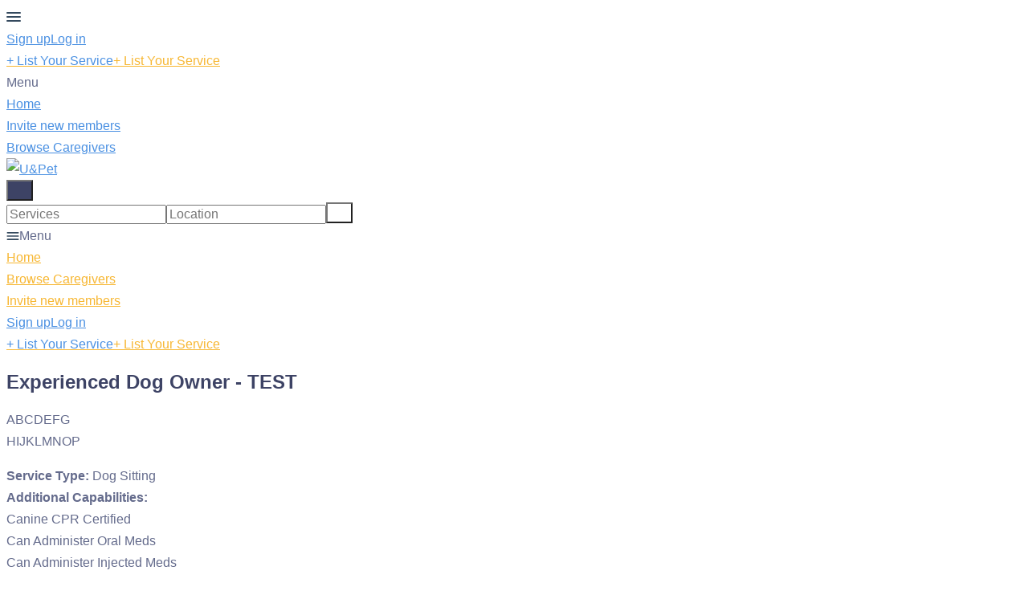

--- FILE ---
content_type: text/html; charset=utf-8
request_url: https://my.uandpet.net/en/listings/924432-experienced-dog-owner-test
body_size: 10613
content:
<!DOCTYPE html>
<!--[if lt IE 7]> <html lang="en" class="no-js oldie ie6"> <![endif]-->
<!--[if IE 7 ]> <html lang="en" class="no-js oldie ie7"> <![endif]-->
<!--[if IE 8 ]> <html lang="en" class="no-js oldie ie8"> <![endif]-->
<!--[if (gt IE 8)|!(IE)]><!--> <html lang="en" class="no-js"> <!--<![endif]-->
<head>
<meta charset='utf-8'>
<script>
  function onDocumentReady(fn) {
    if (document.attachEvent ? document.readyState === "complete" : document.readyState !== "loading"){
      fn();
    } else {
      document.addEventListener('DOMContentLoaded', fn);
    }
  };
</script>
<script type="text/javascript">
 (function(exports) {
   exports.ampClient = {
     logEvent: function(eventType, eventProperties, opt_callback) {
         // No-op
         opt_callback();
     }
   }
 })(window);

</script>


<script>
if (typeof onDocumentReady === 'undefined') { onDocumentReady = function() {}; }
</script>


<style type='text/css'>

    @font-face {
        /* 'ProximaSoft-Regular' */
        font-family: 'Proxima Soft';
        src: url('https://assets-sharetribecom.sharetribe.com/webfonts/proximasoft/proximasoft-regular-webfont.eot');
        src: url('https://assets-sharetribecom.sharetribe.com/webfonts/proximasoft/proximasoft-regular-webfont.eot?#iefix') format('embedded-opentype'),
        url('https://assets-sharetribecom.sharetribe.com/webfonts/proximasoft/proximasoft-regular-webfont.woff2') format('woff2'),
        url('https://assets-sharetribecom.sharetribe.com/webfonts/proximasoft/proximasoft-regular-webfont.woff') format('woff'),
        url('https://assets-sharetribecom.sharetribe.com/webfonts/proximasoft/proximasoft-regular-webfont.ttf') format('truetype'),
        url('https://assets-sharetribecom.sharetribe.com/webfonts/proximasoft/proximasoft-regular-webfont.svg#proxima_nova_softregular') format('svg');
        font-weight: 400;
        font-style: normal;
    }

    @font-face {
        /* 'ProximaSoft-Medium' */
        font-family: 'Proxima Soft';
        src: url('https://assets-sharetribecom.sharetribe.com/webfonts/proximasoft/proximasoft-medium-webfont.eot');
        src: url('https://assets-sharetribecom.sharetribe.com/webfonts/proximasoft/proximasoft-medium-webfont.eot?#iefix') format('embedded-opentype'),
        url('https://assets-sharetribecom.sharetribe.com/webfonts/proximasoft/proximasoft-medium-webfont.woff2') format('woff2'),
        url('https://assets-sharetribecom.sharetribe.com/webfonts/proximasoft/proximasoft-medium-webfont.woff') format('woff'),
        url('https://assets-sharetribecom.sharetribe.com/webfonts/proximasoft/proximasoft-medium-webfont.ttf') format('truetype'),
        url('https://assets-sharetribecom.sharetribe.com/webfonts/proximasoft/proximasoft-medium-webfont.svg#proxima_nova_softmedium') format('svg');
        font-weight: 500;
        font-style: normal;
    }

    @font-face {
        /* 'ProximaSoft-Semibold' */
        font-family: 'Proxima Soft';
        src: url('https://assets-sharetribecom.sharetribe.com/webfonts/proximasoft/proximasoft-semibold-webfont.eot');
        src: url('https://assets-sharetribecom.sharetribe.com/webfonts/proximasoft/proximasoft-semibold-webfont.eot?#iefix') format('embedded-opentype'),
        url('https://assets-sharetribecom.sharetribe.com/webfonts/proximasoft/proximasoft-semibold-webfont.woff2') format('woff2'),
        url('https://assets-sharetribecom.sharetribe.com/webfonts/proximasoft/proximasoft-semibold-webfont.woff') format('woff'),
        url('https://assets-sharetribecom.sharetribe.com/webfonts/proximasoft/proximasoft-semibold-webfont.ttf') format('truetype'),
        url('https://assets-sharetribecom.sharetribe.com/webfonts/proximasoft/proximasoft-semibold-webfont.svg#proxima_softsemibold') format('svg');
        font-weight: 600;
        font-style: normal;
    }

    @font-face {
        /* 'ProximaSoft-Bold' */
        font-family: 'Proxima Soft';
        src: url('https://assets-sharetribecom.sharetribe.com/webfonts/proximasoft/proximasoft-bold-webfont.eot');
        src: url('https://assets-sharetribecom.sharetribe.com/webfonts/proximasoft/proximasoft-bold-webfont.eot?#iefix') format('embedded-opentype'),
        url('https://assets-sharetribecom.sharetribe.com/webfonts/proximasoft/proximasoft-bold-webfont.woff2') format('woff2'),
        url('https://assets-sharetribecom.sharetribe.com/webfonts/proximasoft/proximasoft-bold-webfont.woff') format('woff'),
        url('https://assets-sharetribecom.sharetribe.com/webfonts/proximasoft/proximasoft-bold-webfont.ttf') format('truetype'),
        url('https://assets-sharetribecom.sharetribe.com/webfonts/proximasoft/proximasoft-bold-webfont.svg#proxima_softbold') format('svg');
        font-weight: 700;
        font-style: normal;
    }
</style>

<meta content='width=device-width, initial-scale=1.0, user-scalable=no' name='viewport'>
<meta content='website' property='og:type'>
<meta content='en' http-equiv='content-language'>
<meta content='summary' name='twitter:card'>
<!-- Additional meta tags for SEO, etc. -->

<title>Experienced Dog Owner - TEST | U&amp;Pet</title>
<meta content='Experienced Dog Owner - TEST | U&amp;Pet' property='og:title'>
<meta content='Experienced Dog Owner - TEST | U&amp;Pet' name='twitter:title'>
<meta content='Tio B' name='author'>
<meta content='https://my.uandpet.net/en/listings/924432-experienced-dog-owner-test' property='og:url'>
<meta content='https://my.uandpet.net' name='identifier-url'>
<meta content='U&amp;Pet' name='copyright'>
<meta content='https://my.uandpet.net/en/listings/924432-experienced-dog-owner-test' name='twitter:url'>
<meta content='U&amp;Pet' property='og:site_name'>
<meta content='Experienced Dog Owner - TEST for $30 per night by Tio B on U&amp;amp;Pet' name='description'>
<meta content='Experienced Dog Owner - TEST for $30 per night by Tio B on U&amp;amp;Pet' property='og:description'>
<meta content='Experienced Dog Owner - TEST for $30 per night by Tio B on U&amp;amp;Pet' name='twitter:description'>
<meta content='https://user-assets.sharetribe.com/images/listing_images/images/2721683/big/intro_to_dogs__slide_1.jpg?1584567871' property='og:image'>
<meta content='660' property='og:image:width'>
<meta content='440' property='og:image:height'>
<meta content='https://user-assets.sharetribe.com/images/listing_images/images/2721683/big/intro_to_dogs__slide_1.jpg?1584567871' name='twitter:image'>
<link href='https://my.uandpet.net/en/listings/924432-experienced-dog-owner-test' rel='canonical'>
<meta content='en_US' property='og:locale'>
<meta content='414886495890548' property='fb:app_id'>
<!-- CSS -->
<link rel="stylesheet" href="https://assets0.sharetribe.com/assets/application-6c695eebd903879e8b86311ee71375ac32fa9262b05df3793140f194d2e32cd5.css" />
<style>
  button,.button,.big-button,.inline-big-button,.tribe-actions,.marketplace-lander button.action-button,.noUi-connect,.pagination .current,.toggle-menu a:hover,.toggle-menu .toggle-menu-link:hover,.badge,.enabled-book-button,.disabled-book-button,.message-book-button,.listing-shape-delete-button, .status-select-line.selected { background: #4a90e2; }
  button:hover,.button:hover,.big-button:hover,.inline-big-button:hover,.tribe-actions a:hover,.marketplace-lander button.action-button:hover,.home-toolbar-button-group-button:hover,.home-toolbar-show-filters-button:hover,.enabled-book-button:hover,.disabled-book-button:hover,.message-book-button:hover,.listing-shape-delete-button:hover { background: #3483de; }
  button:active,.button:active,.big-button:active,.inline-big-button:active,.home-toolbar-button-group-button:active,.home-toolbar-show-filters-button:active,.enabled-book-button:active,.disabled-book-button:active,.message-book-button:active,.listing-shape-delete-button:active { background: #2275d7; }
  .feed-actions .request-link,.view-item .listing-icons a:hover,.pagination a,a,.checkbox-option-checkmark,.marketplace-color { color: #4a90e2; }
  .feed-actions .request-link:hover,a:hover { color: #1f69c1; }
  .marketplace-lander figure.marketplace-cover { background-image: url("https://user-assets.sharetribe.com/images/communities/cover_photos/93461/hd_header/st_cover-main.jpg?1567738013"); }
  .marketplace-lander figure.marketplace-cover-small { background-image: url("https://user-assets.sharetribe.com/images/communities/small_cover_photos/93461/hd_header/st_cover-small_5.png?1568156755"); }
  .marketplace-lander .marketplace-lander-content-title { color: #ffffff; }
  .marketplace-lander .marketplace-lander-content-description { color: #ffffff; }
  .datepicker table tr td.active:hover,.datepicker table tr td.active:hover:hover,.datepicker table tr td.active.disabled:hover,.datepicker table tr td.active.disabled:hover:hover,.datepicker table tr td.active:focus,.datepicker table tr td.active:hover:focus,.datepicker table tr td.active.disabled:focus,.datepicker table tr td.active.disabled:hover:focus,.datepicker table tr td.active:active,.datepicker table tr td.active:hover:active,.datepicker table tr td.active.disabled:active,.datepicker table tr td.active.disabled:hover:active,.datepicker table tr td.active.active,.datepicker table tr td.active:hover.active,.datepicker table tr td.active.disabled.active,.datepicker table tr td.active.disabled:hover.active,.open .dropdown-toggle.datepicker table tr td.active,.open .dropdown-toggle.datepicker table tr td.active:hover,.open .dropdown-toggle.datepicker table tr td.active.disabled,.open .dropdown-toggle.datepicker table tr td.active.disabled:hover,.datepicker table tr td.day.range,.datepicker table tr td.day.selected { background-color: #4a90e2; }
  .datepicker table tr td.day:hover,.datepicker table tr td.day.range:hover,.datepicker table tr td.day.range:hover:hover,.datepicker table tr td.day.selected:hover,.datepicker table tr td.day.selected:hover:hover { background-color: #3483de; }
  a:active { color: #185195; }
  .toggle-menu a.login-form:hover,.toggle-menu .toggle-menu-item.login-form:hover,.toggle-menu .login-form.toggle-menu-title:hover { color: #a2c6f0; }
  .new-listing-link { background: #2ab865; }
  .new-listing-link:hover { background: #25a35a; }
  .new-listing-link:active { background: #218e4e; }
  .header-wide-logo { background-image: url("https://user-assets.sharetribe.com/images/communities/wide_logos/93461/header/st_logo.png?1567737622"); }
  .header-square-logo { background-image: url("https://user-assets.sharetribe.com/images/communities/logos/93461/header_icon/st_mobile.png?1567737621"); }
  .home-toolbar-button-group-button.selected,.home-toolbar-show-filters-button.selected { background-color: #4a90e2; border-color: #2275d7; }
  @media (min-width: 48em) {
  .feed-actions .request-link,.view-item .button,.view-profile .button,.view-profile .add-profile-picture-link { background: #4a90e2; }
  .feed-actions .request-link:hover,.view-item .button:hover,.view-profile .button:hover { background: #3483de; }
  .feed-actions .request-link:active,.view-item .button:active,.view-profile .button:active,.view-profile .add-profile-picture-link:hover { background: #2275d7; }
  .feed-map-link a.map-link:hover { color: #4a90e2; }
  }
  @media (-webkit-min-device-pixel-ratio: 1.5) {
  .header-wide-logo { background-image: url("https://user-assets.sharetribe.com/images/communities/wide_logos/93461/header_highres/st_logo.png?1567737622"); }
  .header-square-logo { background-image: url("https://user-assets.sharetribe.com/images/communities/logos/93461/header_icon_highres/st_mobile.png?1567737621"); }
  }
  @media (min-resolution: 144dpi) {
  .header-wide-logo { background-image: url("https://user-assets.sharetribe.com/images/communities/wide_logos/93461/header_highres/st_logo.png?1567737622"); }
  .header-square-logo { background-image: url("https://user-assets.sharetribe.com/images/communities/logos/93461/header_icon_highres/st_mobile.png?1567737621"); }
  }
</style>

<style>
.footer__container--dark .footer__social-media-link > svg {
fill: #FFFFFF;
}
.footer__container--dark .footer__social-media-link:hover > svg {
fill: #D9D9D9;
}
.footer__container--dark .footer__social-media-link > svg .icon-with-stroke {
stroke: #FFFFFF;
}
.footer__container--dark .footer__social-media-link:hover > svg .icon-with-stroke {
stroke: #D9D9D9;
}
.footer__container--light .footer__social-media-link > svg {
fill: #4a90e2;
}
.footer__container--light .footer__social-media-link:hover > svg {
fill: rgb(74,144,226, 0.5);
}
.footer__container--light .footer__social-media-link > svg .icon-with-stroke {
stroke: #4a90e2;
}
.footer__container--light .footer__social-media-link:hover > svg .icon-with-stroke {
stroke: rgb(74,144,226, 0.5);
}
.footer__container--marketplace_color {
background-color: #4a90e2;
}
.footer__container--marketplace_color .footer__social-media-link > svg {
fill: #FFFFFF;
}
.footer__container--marketplace_color .footer__social-media-link:hover > svg {
fill: #D9D9D9;
}
.footer__container--marketplace_color .footer__social-media-link > svg .icon-with-stroke {
stroke: #FFFFFF;
}
.footer__container--marketplace_color .footer__social-media-link:hover > svg .icon-with-stroke {
stroke: #D9D9D9;
}
.footer__container--logo .footer__social-media-link > svg {
fill: rgb(60,60,60);
}
.footer__container--logo .footer__social-media-link:hover > svg {
fill: rgb(60,60,60, 0.5);
}
.footer__container--logo .footer__social-media-link > svg .icon-with-stroke {
stroke: rgb(217,217,217);
}
.footer__container--logo .footer__social-media-link:hover > svg .icon-with-stroke {
stroke: rgb(217,217,217, 0.5);
}
</style>

<link rel="stylesheet" href="https://assets2.sharetribe.com/assets/app-bundle-93b3483c8a5920a689b0618e7e2aef475140d62feb20151140ff1f30d9cb5a07.css" />
<!-- Modernizr, in the head tag, right after stylesheets, for best performance: -->
<script src="https://assets1.sharetribe.com/assets/modernizr.min-abc3daac7e8203388f2e18477e652c0d83c478aab14e9ddba55e21c458422193.js"></script>
<!-- Detect if JS is enabled. duplicate of what Modernizr is doing, but we plan to get rid of Modernizr at some point. -->
<script>
  document.documentElement.className += ' js-enabled';
</script>
<!-- Android pre Jellybean has an ugly bug, which prevents font-size 0 technique from -->
<!-- removing the spaces between inline-blocks. Remove this piece of code when pre Jellybean becomes unsupported -->
<script>
  Modernizr.addTest('androidPreJellybean', function(){
    var ua = navigator.userAgent;
    if( ua.indexOf("Android") >= 0 ) {
      var androidversion = parseFloat(ua.slice(ua.indexOf("Android")+8));
      return androidversion < 4.1
    }
  });
</script>
<meta name="csrf-param" content="authenticity_token" />
<meta name="csrf-token" content="nEwEDvTce9j2qU4yG4iTX0K1I1fKAJNf9BBwtutcuLeC21fhIKTp0alS1EbkKf9X-qXifaOU8C6faWTxoSaW7g" />
<link href='https://user-assets.sharetribe.com/images/listing_images/images/2721683/big/intro_to_dogs__slide_1.jpg?1584567871' rel='image_src'>
<link href='https://user-assets.sharetribe.com/images/communities/favicons/93461/favicon/st_favicon.png?1567737622' rel='shortcut icon' type='image/icon'>
<link href='https://user-assets.sharetribe.com/images/communities/logos/93461/apple_touch/st_mobile.png?1567737621' rel='apple-touch-icon-precomposed' type='image/icon'>
<link rel="alternate" type="application/atom+xml" title="ATOM" href="https://my.uandpet.net/listings.atom?locale=en" />
<style>
.marketplace-lander .marketplace-lander-content {
    display: none;
}
h1, h2, h3, h4, h5, h6 {
    font-family: 'Poppins', helvetica, sans-serif;
    color: #3D4365;
}
body, input, textarea, th, .sort-text, .sort-link {
    font-family: 'Poppins', helvetica, sans-serif;
    font-size: 1em;
    line-height: 1.7em;
    font-weight: 400;
    color: #646b8c;
}
.footer__link {
    font-family: 'Poppins', helvetica, sans-serif;
    font-size: 1.15em;
    line-height: 2em;
    font-weight: 400;
}
.footer__container--logo .footer__link {
    color: #646b8c;
}
.footer__container--logo .footer__link:hover {
    color: #F7B733;
}
.footer__logo-container .footer__link-list .footer__link-list-item .footer__link {
    padding: 0 30px;
}
.Topbar__topbar__7GUWt,
.Topbar__topbar__7GUWt form, 
.Topbar__topbar__7GUWt input, 
.Topbar__topbar__7GUWt button, 
.Topbar__topbar__7GUWt svg,
.AddNewListingButton__button__2H8yh {
    font-family: 'Poppins', Helvetica, sans-serif;
    font-weight: 400;
}
.LoginLinks__links__z-Tnd a {
    font-family: 'Poppins', Helvetica, sans-serif;
    font-weight: 500;
    color: #3D4365 !important;
}
.MenuPriority__priorityLink__moBbL {
    color: #646B8C;
}
.MenuPriority__priorityLink__moBbL:focus, .MenuPriority__priorityLink__moBbL:hover {
    color: #F7B733;
}
.feed-actions .request-link, .view-item .listing-icons a:hover, .pagination a, a, .checkbox-option-checkmark, .marketplace-color, .feed-actions .request-link:hover, a:hover {
    color: #F7B733;
}
.left-navi-link-text, #sidewinder-wrapper > article > div > div.left-navi-section > form > div > div:nth-child(3) > a, #option-groups > div:nth-child(1) a, #selected-groups > div:nth-child(1) a {
   color: #3D4365;
   font-weight: 400;
}
.left-navi-link-icon {
   color: #3D4365;
}
.home-toolbar-button-group-button.selected, .home-toolbar-show-filters-button.selected, .home-toolbar-button-group-button:hover {
    background-color: #3D4365;
    font-weight: 400;
}
.AddNewListingButton__backgroundContainer__4Nn3Z.AddNewListingButton_background {
    background-color: #F7B733 !important;
}
button, .button, .big-button, .inline-big-button, .tribe-actions, .marketplace-lander button.action-button, .noUi-connect, .pagination .current, .toggle-menu a:hover, .toggle-menu .toggle-menu-link:hover, .badge, .enabled-book-button, .disabled-book-button, .message-book-button, .listing-shape-delete-button, .status-select-line.selected {
    background: #3D4365;
}
button:hover, .button:hover, .big-button:hover, .inline-big-button:hover, .tribe-actions a:hover, .marketplace-lander button.action-button:hover, .home-toolbar-button-group-button:hover, .home-toolbar-show-filters-button:hover, .enabled-book-button:hover, .disabled-book-button:hover, .message-book-button:hover, .listing-shape-delete-button:hover {
   background: #363d65;
}
.custom-filter-title, .home-categories-link.selected, .selected.home-categories-main, .selected.home-categories-sub, #account_email_content > div > b, #person_settings_form > div:nth-child(1) > div.account-settings-text > b, #email_form > div.account-settings-email-form > div.account-settings-email-row.visible-desktop > div.account-settings-email-row-address > b, #email_form > div.account-settings-email-form > div.account-settings-email-row.visible-desktop > div.account-settings-email-row-confirmed > b, #email_form > div.account-settings-email-form > div.account-settings-email-row.visible-desktop > div.account-settings-email-row-send-notification > b, #account_password_content > b, #person_settings_form > div:nth-child(4) > div.account-settings-text > b {
    font-weight: 500;
    color: #3D4365;
}
.custom-filter-checkbox-label-text {
    font-weight: 400;
}
.home-categories-link, .home-categories-main, .home-categories-sub {
    text-transform: none;
    color: #646B8C;
}
.notification-settings .checkbox-container label {
    font-weight: 400;
}
.marketplace-lander .coverimage-fade {
    background: transparent;
}
input[type=text], input[type=password], input[type=number], textarea, .account-settings .account-settings-row {
    border: 1px solid #c3c3c3;
}
.label, label, form .checkbox-container label {
    font-weight: 500;
    color: #3D4365;
}
.marketplace-lander .marketplace-title-header h1 {
    color: #3D4365;
    font-weight: 700;
}
#topbar-container > div > a.Topbar__topbarListingButton__2SNl8.AddNewListingButton.AddNewListingButton__button__2H8yh.AddNewListingButton__responsiveLayout__1JnL9 > span.AddNewListingButton__desktop__17Luf.AddNewListingButton_desktop {
    background: -moz-linear-gradient(left, #fc531c 0%, #f6aa30 100%);
    background: -webkit-linear-gradient(left, #fc531c 0%,#f6aa30 100%);
    background: linear-gradient(to right, #fc531c 0%,#f6aa30 100%);
}
#topbar-container > div > a.Topbar__topbarListingButton__2SNl8.AddNewListingButton.AddNewListingButton__button__2H8yh.AddNewListingButton__responsiveLayout__1JnL9 > span.AddNewListingButton__desktop__17Luf.AddNewListingButton_desktop {
    font-weight: 500;
}
.left-navi a.selected, .account-settings .account-settings-row .account-settings-email-row-highlight {
    background: #F9F9FA;
}
.ajax-notice, .ajax-warning, .flash-notice, .flash-warning, .ajax-update-notice {
    background: #F9F9FA;
}
tbody tr:nth-child(odd) {
    background-color: #F9F9FA;
}
.home-fluid-thumbnail-grid-author-name {
   color: #3D4365;
}
.listing-details-container b {
   font-weight: 600;
}
</style>


</head>

<body>
<div id='sidewinder-wrapper'>
<script type="application/json" id="js-react-on-rails-context">{"railsEnv":"production","inMailer":false,"i18nLocale":"en","i18nDefaultLocale":"en","rorVersion":"13.0.2","rorPro":false,"href":"https://my.uandpet.net/en/listings/924432-experienced-dog-owner-test","location":"/en/listings/924432-experienced-dog-owner-test","scheme":"https","host":"my.uandpet.net","port":null,"pathname":"/en/listings/924432-experienced-dog-owner-test","search":null,"httpAcceptLanguage":null,"marketplaceId":93461,"loggedInUsername":null,"marketplace_color1":"#4a90e2","marketplace_color2":"#2ab865","marketplace_slogan_color":"#ffffff","marketplace_description_color":"#ffffff","serverSide":false}</script>

<noscript>
<div class='noscript-padding'>
</div>
</noscript>
<script src="//maps.googleapis.com/maps/api/js?libraries=places&amp;key=AIzaSyDwsFdQ8rraJLTYf_GVMvHjORckgTa58HQ"></script>
<div id="topbar-container"><div class="Topbar Topbar__topbar__UBtC4" data-reactroot=""><div class="Topbar__topbarMobileMenu__0xBs8 MenuMobile MenuMobile__menuMobile__pX0s9 Topbar__topbarMobileMenu__0xBs8" tabindex="0"><div style="background-color:#4a90e2" class="MenuMobile_overlay MenuMobile__overlay__ye19B"></div><div class="MenuLabelMobile MenuMobile__menuLabelMobile__TGr1M "><span class="MenuMobile__menuLabelMobileIcon__nxvOk" title="Menu"><svg width="18" height="12" viewBox="18 19 18 12" xmlns="http://www.w3.org/2000/svg"><g fill="#34495E" fill-rule="evenodd" transform="translate(18 19)"><rect width="18" height="2" rx="1"/><rect y="5" width="18" height="2" rx="1"/><rect y="10" width="18" height="2" rx="1"/></g></svg></span></div><div class="OffScreenMenu MenuMobile__offScreenMenu__yBv7H"><div class="OffScreenMenu_scrollpane MenuMobile__scrollPane__oKsAS"><div class="OffScreenMenu_header MenuMobile__offScreenHeader__wLMgX"><div class="LoginLinks LoginLinks__links__HFkJk"><a class="Link__link__AQrUe LoginLinks__link__zyVuS" href="/en/signup" style="color:#4a90e2">Sign up</a><a class="Link__link__AQrUe LoginLinks__link__zyVuS" href="/en/login" style="color:#4a90e2">Log in</a></div></div><div class="OffScreenMenu_header MenuMobile__offScreenHeader__wLMgX"><a class="MenuMobile__offScreenHeaderNewListingButtonMobile__aHxA+ AddNewListingButton AddNewListingButton__button__68All" href="/en/listings/new" title="List Your Service"><span class="AddNewListingButton__backgroundContainer__F9+B7 AddNewListingButton_background" style="background-color:#4a90e2"></span><span class="AddNewListingButton__mobile__aC3Da AddNewListingButton_mobile" style="color:#4a90e2">+ List Your Service</span><span class="AddNewListingButton__desktop__3h789 AddNewListingButton_desktop">+ List Your Service</span></a></div><div class="OffScreenMenu_main MenuMobile__offScreenMain__9AtNX"><div class="MenuSection MenuMobile__menuSection__75xA3"><div class="MenuSection_title MenuMobile__menuSectionTitle__0JYQj">Menu</div><div class="MenuItem MenuItem__menuitem__4CdjD  MenuMobile__menuSectionMenuItem__gKx6-"><a class="MenuItem_link MenuItem__menuitemLink__r3wQC MenuMobile__menuSectionMenuItemLink__ukYor" href="https://uandpetdev.wpengine.com/" style="color:#4a90e2">Home</a></div><div class="MenuItem MenuItem__menuitem__4CdjD  MenuMobile__menuSectionMenuItem__gKx6-"><a class="MenuItem_link MenuItem__menuitemLink__r3wQC MenuMobile__menuSectionMenuItemLink__ukYor" href="/en/invitations/new" style="color:#4a90e2">Invite new members</a></div><div class="MenuItem MenuItem__menuitem__4CdjD  MenuMobile__menuSectionMenuItem__gKx6-"><a class="MenuItem_link MenuItem__menuitemLink__r3wQC MenuMobile__menuSectionMenuItemLink__ukYor" href="https://my.uandpet.net/" style="color:#4a90e2">Browse Caregivers</a></div></div></div><div class="OffScreenMenu_footer MenuMobile__offScreenFooter__dgmYQ"></div></div></div></div><a class="Logo Topbar__topbarLogo__bQsYz Logo__logo__fyo85" href="https://uandpetdev.wpengine.com/" style="color:#4a90e2"><img src="https://user-assets.sharetribe.com/images/communities/wide_logos/93461/header/st_logo.png?1567737622" alt="U&amp;Pet" class="Logo__logoImage__xhyO0" srcSet="https://user-assets.sharetribe.com/images/communities/wide_logos/93461/header_highres/st_logo.png?1567737622 2x"/></a><div class="Topbar__topbarMediumSpacer__RY7gV"></div><div class="SearchBar__root__O26S7"><button class="SearchBar__mobileToggle__BWfr1"><div><svg width="17" height="17" viewBox="336 14 17 17" xmlns="http://www.w3.org/2000/svg"><g opacity=".7" fill="none" fill-rule="evenodd" transform="matrix(-1 0 0 1 352 15)" stroke-linecap="round" stroke-linejoin="round" stroke-width="1.5"><path d="M11 11l3.494 3.494"/><circle cx="6" cy="6" r="6"/></g></svg>
</div><span class="SearchBar__mobileToggleArrow__Fkp9U" style="border-bottom-color:transparent"></span></button><form style="background-color:transparent" class="SearchBar__form__f1wSh"><input type="search" class="SearchBar__keywordInput__+ZStM" placeholder="Services"/><input type="search" class="SearchBar__locationInput__rbBnW" placeholder="Location" autoComplete="off"/><button type="submit" class="SearchBar__searchButton__NLyPt" style="background-color:transparent"><svg width="17" height="17" viewBox="336 14 17 17" xmlns="http://www.w3.org/2000/svg"><g opacity=".7" fill="none" fill-rule="evenodd" transform="matrix(-1 0 0 1 352 15)" stroke-linecap="round" stroke-linejoin="round" stroke-width="1.5"><path d="M11 11l3.494 3.494"/><circle cx="6" cy="6" r="6"/></g></svg>
</button><span class="SearchBar__focusContainer__Jsi54"></span></form></div><div class="Topbar__topbarMenuSpacer__MObpw"><div class="MenuPriority MenuPriority__menuPriority__u9X8Z MenuPriority__noPriorityLinks__q8MwC"><div class="MenuPriority__priorityLinks__df4yT" style="position:absolute;top:-2000px;left:-2000px;width:100%"><a data-pid="Browse Caregivers 0" class="MenuPriority__priorityLink__eQywZ" href="https://my.uandpet.net/">Browse Caregivers</a><a data-pid="Invite new members 2" class="MenuPriority__priorityLink__eQywZ" href="/en/invitations/new">Invite new members</a></div><div class="MenuPriority__hiddenLinks__dAo-r Menu Menu__menu__kPNhE Menu__openOnHover__9dS7x" tabindex="0"><div class="MenuLabel Menu__menuLabel__kGzsK "><span class="Menu__menuLabelIcon__DylNT"><svg width="16" height="10" viewBox="18 19 18 12" xmlns="http://www.w3.org/2000/svg"><g fill="#34495E" fill-rule="evenodd" transform="translate(18 19)"><rect width="18" height="2" rx="1"/><rect y="5" width="18" height="2" rx="1"/><rect y="10" width="18" height="2" rx="1"/></g></svg></span>Menu</div><div class="MenuContent Menu__menuContent__CMXLV Menu__transitionDelay__gi2cV"><div class="Menu__menuContentArrowBelow__xFY1n" style="left:25px"></div><div class="Menu__menuContentArrowTop__tI-ZD" style="left:25px"></div><div class="MenuItem MenuItem__menuitem__4CdjD  "><a class="MenuItem_link MenuItem__menuitemLink__r3wQC " href="https://uandpetdev.wpengine.com/">Home</a></div><div class="MenuItem MenuItem__menuitem__4CdjD  "><a class="MenuItem_link MenuItem__menuitemLink__r3wQC " href="https://my.uandpet.net/">Browse Caregivers</a></div><div class="MenuItem MenuItem__menuitem__4CdjD  "><a class="MenuItem_link MenuItem__menuitemLink__r3wQC " href="/en/invitations/new">Invite new members</a></div></div></div></div></div><div class="LoginLinks LoginLinks__links__HFkJk Topbar__topbarLinks__WYOkO"><a class="Link__link__AQrUe LoginLinks__link__zyVuS" href="/en/signup" style="color:#4a90e2">Sign up</a><a class="Link__link__AQrUe LoginLinks__link__zyVuS" href="/en/login" style="color:#4a90e2">Log in</a></div><a class="Topbar__topbarListingButton__r1TIe AddNewListingButton AddNewListingButton__button__68All AddNewListingButton__responsiveLayout__dQv4u" href="/en/listings/new" title="List Your Service"><span class="AddNewListingButton__backgroundContainer__F9+B7 AddNewListingButton_background" style="background-color:#4a90e2"></span><span class="AddNewListingButton__mobile__aC3Da AddNewListingButton_mobile" style="color:#4a90e2">+ List Your Service</span><span class="AddNewListingButton__desktop__3h789 AddNewListingButton_desktop">+ List Your Service</span></a></div></div>
      <script type="application/json" class="js-react-on-rails-component" data-component-name="TopbarApp" data-dom-id="topbar-container">{"logo":{"href":"https://uandpetdev.wpengine.com/","text":"U\u0026Pet","image":"https://user-assets.sharetribe.com/images/communities/wide_logos/93461/header/st_logo.png?1567737622","image_highres":"https://user-assets.sharetribe.com/images/communities/wide_logos/93461/header_highres/st_logo.png?1567737622"},"search":{"search_placeholder":"Services","mode":"keyword_and_location"},"search_path":"/","menu":{"links":[{"link":"https://uandpetdev.wpengine.com/","title":"Home","priority":-1},{"link":"/en/invitations/new","title":"Invite new members","priority":2},{"link":"https://my.uandpet.net/","title":"Browse Caregivers","priority":0,"external":false}],"limit_priority_links":-1},"locales":{"current_locale_ident":"en","current_locale":"en","available_locales":[{"locale_name":"English","locale_ident":"en","change_locale_uri":"/en/listings/924432-experienced-dog-owner-test"}]},"avatarDropdown":{"avatar":{"image":null,"givenName":"Removed user","familyName":null}},"newListingButton":{"text":"List Your Service"},"i18n":{"locale":"en","defaultLocale":"en"},"marketplace":{"marketplace_color1":"#4a90e2","location":"/en/listings/924432-experienced-dog-owner-test"},"user":{"loggedInUsername":null,"isAdmin":false},"unReadMessagesCount":0}</script>
      

<section class='marketplace-lander'>
<div class='coverimage'>
<figure class='marketplace-cover-small fluidratio'></figure>
<div class='coverimage-fade'>
<figure class='marketplace-cover-small-fade fluidratio'></figure>
</div>
</div>
<div class='title-container'>
<div class='title-header-wrapper'>
<div class='marketplace-title-header'>
<h1>
<span class='listing-title' id='listing-title'>Experienced Dog Owner - TEST</span>
</h1>

</div>
</div>
</div>
</section>
<article class='page-content'>
<div class='wrapper'>

<script class='template' id='image-frame-template' type='text/template'>
<div class='listing-image-frame'>
<div class='listing-image-frame-content' id='listing-image-link'>
<div class='listing-image-vertical-centering ${aspectRatioClass}'>
<img alt='Experienced Dog Owner - TEST' class='listing-image ${aspectRatioClass}' src='${url}'>
</div>
</div>
</div>
</script>
<script class='template' id='image-thumbnail-template' type='text/template'>
<div class='listing-image-thumbnail-container'>
<img class='listing-image-thumbnail' src='${url}'>
<div class='fade'></div>
</div>
</script>

<div class='row'>
<div class='col-8 listing-details-container'>
<div class='row'>
<div class='col-12'>
<div class='listing-image-carousel'>
<div id='listing-image-frame'></div>
</div>
<div class='listing-image-thumbnail-stripe' id='thumbnail-stripe'></div>
</div>
</div>
<div class='row'>
<div class='col-12 listing-description-content'>
<p>ABCDEFG <br>
HIJKLMNOP</p>

</div>
</div>
<div class='row'>
<div class='col-12'>
<b>Service Type:</b>
Dog Sitting

</div>
</div>
<div class='row'>
<div class='col-12'>
<b>Additional Capabilities:</b>
<div class='row checkbox-group'>
<div class='col-4'>
<div class='checkbox-option selected'>
<span class='checkbox-option-checkmark'>
<i class="ss-check icon-fix"></i>
</span>
<span>
Canine CPR Certified
</span>
</div>
<div class='checkbox-option selected'>
<span class='checkbox-option-checkmark'>
<i class="ss-check icon-fix"></i>
</span>
<span>
Can Administer Oral Meds
</span>
</div>
</div>
<div class='col-4'>
<div class='checkbox-option not-selected'>
<span class='checkbox-option-checkmark'>
</span>
<span>
Can Administer Injected Meds
</span>
</div>
<div class='checkbox-option selected'>
<span class='checkbox-option-checkmark'>
<i class="ss-check icon-fix"></i>
</span>
<span>
Elderly Care
</span>
</div>
</div>
<div class='col-4'>
<div class='checkbox-option not-selected'>
<span class='checkbox-option-checkmark'>
</span>
<span>
Ear/Nail/Dental Care
</span>
</div>
<div class='checkbox-option selected'>
<span class='checkbox-option-checkmark'>
<i class="ss-check icon-fix"></i>
</span>
<span>
Puppy Care
</span>
</div>
</div>
</div>

</div>
</div>
<div class='row'>
<div class='col-12'>
<div class='icon-with-text-container'>
<i class="ss-calendar icon-part"></i>
<div class='text-part'>
<b>
Listing created
Mar 18, 2020
</b>
</div>
</div>
</div>
</div>
<div class='row'>
<div class='col-12'>
<div class='listing-social'>
<div class='listing-fb-like-button'>
<div class="fb-like" data-href="https://my.uandpet.net/en/listings/924432-experienced-dog-owner-test" style="width:250px; margin-left: -7px; " data-layout="button_count" data-width="200" ></div>
</div>
<div class='listing-tweet-button'>
<a class="twitter-share-button" data-count="horizontal" data-text="Experienced Dog Owner - TEST" href="https://twitter.com/intent/tweet"></a>
</div>
</div>
</div>
</div>
<div class='view-item'>
<div class='discussion overflow-allowed' id='comments'>
<h2>
<i class="ss-chat icon-with_text"></i>
<div class='text-with-icon'>
Public discussion
<span id='comment_count'>(0)</span>
</div>
</h2>
<div class='follow-links' id='follow-links'>

</div>
<div id='comment-list'>

</div>
<div id='comment-form'>
You must
<a href="/en/login">log in</a>
to send a new comment.

</div>
</div>
</div>
</div>
<aside class='col-4'>
<div class='row'>
<div class='col-12'>
<div class='listing-price'>
<span class='listing-price-amount'>
$30
</span>
<span class='listing-price-quantity'>
per night
</span>
</div>
</div>
</div>
<div class='row-with-divider'>
<div class='col-12'>
<div id='listing-message-links'>
<form id="booking-dates" action="/en/transactions/new?listing_id=924432" accept-charset="UTF-8" method="get"><div class='input-daterange input-group clearfix' data-dateformat='mm/dd/yyyy' data-locale='en' id='datepicker'>
<div class='datepicker-start-wrapper'>
<label for="From">From</label>
<input autocomplete='off' class='input-sm form-control required' data-output='booking-start-output' id='start-on' name='start_on_datepicker' placeholder='mm/dd/yyyy' type='text'>
<input id='booking-start-output' name='start_on' type='hidden'>
</div>
<div class='datepicker-end-wrapper'>
<label for="To">To</label>
<input autocomplete='off' class='input-sm form-control required' data-output='booking-end-output' id='end-on' name='end_on_datepicker' placeholder='mm/dd/yyyy' type='text'>
<input id='booking-end-output' name='end_on' type='hidden'>
</div>
</div>


<input type="hidden" name="listing_id" id="listing_id" value="924432" autocomplete="off" />
<button class='enabled-book-button'>
<div class='content'>
Book Now
</div>
</button>
</form><div class='row'>
<div class='col-12'>

</div>
</div>

</div>
</div>
</div>
<div class='row-with-divider'>
<div class='col-12'>
<div class='listing-author'>
<div class='listing-author-avatar'>
<a href="/en/tiob"><img class="listing-author-avatar-image" src="https://assets3.sharetribe.com/assets/profile_image/small/missing-cced9224e83e132981635bd0461eee0c9925a16869366487b3d6c77f7e8799e8.png" /></a>
</div>
<div class='listing-author-details'>
<div class='listing-author-name'>
<a id="listing-author-link" class="listing-author-name-link" title="Tio B" href="/en/tiob">Tio B</a>
</div>
<div class='listing-author-contact'>
<a class='listing-author-contact-button' href='/en/listings/924432/contact' id='listing-contact'>
<div class='content'>
Contact
</div>
</a>
</div>
</div>
</div>
</div>
</div>
<div class='row'>
<div class='col-12'>
<div id='googlemap'>
<div class='googlemap'>
<div class='embed-container'>
<iframe frameborder='0' height='450' src='https://www.google.com/maps/embed/v1/place?key=AIzaSyDwsFdQ8rraJLTYf_GVMvHjORckgTa58HQ&amp;q=1600+Pennsylvania+Ave+NW%2C+Washington%2C+DC+20500%2C+USA&amp;language=en' width='600'></iframe>
</div>
<div class='map-link'>
<a class='icon-with-text-container' href='//maps.google.com/?q=1600+Pennsylvania+Ave+NW%2C+Washington%2C+DC+20500%2C+USA' target='_blank'>
<i class="ss-action icon-part"></i>
<div class='text-part'>Open in Google Maps</div>
</a>
</div>
</div>

</div>
</div>
</div>
</aside>
</div>

</div>
</article>

<footer class='footer__container--logo'>
<div class='footer__content'>
<div class='footer__links-container--center'>
<div class='footer__logo-container'>
<div class='footer__logo-image'>
<img src="https://user-assets.sharetribe.com/images/communities/wide_logos/93461/header_highres/st_logo.png?1567737622" />
<div class='footer__copyrights--markdown'>

</div>
</div>
<ul class='footer__link-list'>
<li class='footer__link-list-item'>
<a class='footer__link' href='https://uandpet.net/'>Home</a>
</li>
<li class='footer__link-list-item'>
<a class='footer__link' href='https://uandpet.net/caregiver'>Become a Caregiver</a>
</li>
<li class='footer__link-list-item'>
<a class='footer__link' href='https://uandpet.net/guarantee'>Guarantee</a>
</li>
<li class='footer__link-list-item'>
<a class='footer__link' href='https://uandpet.net/safety'>Safety</a>
</li>
<li class='footer__link-list-item'>
<a class='footer__link' href='https://uandpet.net/about'>About Us</a>
</li>
</ul>
<ul class='footer__link-list'>
<li class='footer__link-list-item'>
<a class='footer__link' href='https://uandpet.net/dog-boarding'>Dog Boarding</a>
</li>
<li class='footer__link-list-item'>
<a class='footer__link' href='https://uandpet.net/dog-sitting'>Dog Sitting</a>
</li>
<li class='footer__link-list-item'>
<a class='footer__link' href='https://uandpet.net/dog-walking'>Dog Walking</a>
</li>
<li class='footer__link-list-item'>
<a class='footer__link' href='https://uandpet.net/pet-taxi'>Pet Taxi</a>
</li>
<li class='footer__link-list-item'>
<a class='footer__link' href='https://uandpet.net/interstate-pet-transport'>Interstate Transport</a>
</li>
</ul>
<ul class='footer__link-list'>
<li class='footer__link-list-item'>
<a class='footer__link' href='https://uandpet.net/help'>Help Center</a>
</li>
<li class='footer__link-list-item'>
<a class='footer__link' href='https://uandpet.net/training'>Training Center</a>
</li>
<li class='footer__link-list-item'>
<a class='footer__link' href='https://uandpet.net/help'>Contact Us</a>
</li>
<li class='footer__link-list-item'>
<a class='footer__link' href='https://uandpet.net/terms-of-service'>Terms of Service</a>
</li>
<li class='footer__link-list-item'>
<a class='footer__link' href='https://uandpet.net/privacy'>Privacy</a>
</li>
</ul>
</div>
<ul class='footer__link-list'>
<li class='footer__link-list-item'>
<a class='footer__link' href='https://uandpet.net/'>Home</a>
</li>
<li class='footer__link-list-item'>
<a class='footer__link' href='https://uandpet.net/caregiver'>Become a Caregiver</a>
</li>
<li class='footer__link-list-item'>
<a class='footer__link' href='https://uandpet.net/guarantee'>Guarantee</a>
</li>
<li class='footer__link-list-item'>
<a class='footer__link' href='https://uandpet.net/safety'>Safety</a>
</li>
<li class='footer__link-list-item'>
<a class='footer__link' href='https://uandpet.net/about'>About Us</a>
</li>
<li class='footer__link-list-item'>
<a class='footer__link' href='https://uandpet.net/dog-boarding'>Dog Boarding</a>
</li>
<li class='footer__link-list-item'>
<a class='footer__link' href='https://uandpet.net/dog-sitting'>Dog Sitting</a>
</li>
<li class='footer__link-list-item'>
<a class='footer__link' href='https://uandpet.net/dog-walking'>Dog Walking</a>
</li>
<li class='footer__link-list-item'>
<a class='footer__link' href='https://uandpet.net/pet-taxi'>Pet Taxi</a>
</li>
<li class='footer__link-list-item'>
<a class='footer__link' href='https://uandpet.net/interstate-pet-transport'>Interstate Transport</a>
</li>
<li class='footer__link-list-item'>
<a class='footer__link' href='https://uandpet.net/help'>Help Center</a>
</li>
<li class='footer__link-list-item'>
<a class='footer__link' href='https://uandpet.net/training'>Training Center</a>
</li>
<li class='footer__link-list-item'>
<a class='footer__link' href='https://uandpet.net/help'>Contact Us</a>
</li>
<li class='footer__link-list-item'>
<a class='footer__link' href='https://uandpet.net/terms-of-service'>Terms of Service</a>
</li>
<li class='footer__link-list-item'>
<a class='footer__link' href='https://uandpet.net/privacy'>Privacy</a>
</li>
</ul>
</div>
<hr class='footer__separator'>
<div class='footer__copyrights--markdown'>

</div>
</div>
</footer>


<div id="fb-root"></div>
<script>
window.fbAsyncInit = function() {
<!-- / init the FB JS SDK -->
FB.init({
appId      : '414886495890548', // Community App ID if availble or else the one from the app dashboard
channelUrl : '//my.uandpet.net/channel.html', // Channel file for x-domain comms
status     : false,                                 // Check Facebook Login status
xfbml      : true,                                  // Look for social plugins on the page
version    : 'v23.0'
});
<!-- / Additional initialization code such as adding Event Listeners goes here -->
};
<!-- / Load the SDK asynchronously -->
(function(d, s, id){
var js, fjs = d.getElementsByTagName(s)[0];
if (d.getElementById(id)) {return;}
js = d.createElement(s); js.id = id;
js.src = "//connect.facebook.net/en_US/sdk.js";
fjs.parentNode.insertBefore(js, fjs);
}(document, 'script', 'facebook-jssdk'));
</script>

<script>
  window.I18n = {};
</script>
<script src="https://assets1.sharetribe.com/assets/i18n/en-089f5d138d1c3da0bdf0e684ec246d74950ef2cb62a7be6e8ffcda0d7ee927e1.js"></script>
<script src="https://assets0.sharetribe.com/assets/application-fa01ba39b84f1a31b248362fa1980d9ae6348fb500b8597d57449758e3251934.js"></script>
<script>
  window.ST.jsonTranslations = {
  "please_wait": "Please wait...",
  "validation_messages": {
    "accept": "The image file must be either in GIF, JPG or PNG format.",
    "creditcard": "Please enter a valid credit card number.",
    "date": "Please enter a valid date.",
    "dateISO": "Please enter a valid date (ISO).",
    "digits": "Please enter only digits.",
    "email": "Please enter a valid email address.",
    "equalTo": "Please enter the same value again.",
    "max": "Please enter a value less than or equal to {0}.",
    "maxlength": "Please enter no more than {0} characters.",
    "min": "Please enter a value greater than or equal to {0}.",
    "minlength": "Please enter at least {0} characters.",
    "number": "Please enter a valid number.",
    "range": "Please enter a value between {0} and {1}.",
    "rangelength": "Please enter a value between {0} and {1} characters long.",
    "remote": "Please fix this field.",
    "required": "This field is required.",
    "url": "Please enter a valid URL.",
    "address_validator": "The location was not found.",
    "money": "You need to insert a valid monetary value.",
    "night_selected": "You need to select at least one night",
    "availability_range": "The selected range includes dates that are not available",
    "min_bound": "Please enter a value less than max value ({0})",
    "max_bound": "Please enter a value more than min value ({0})",
    "number_no_decimals": "Please enter a whole number",
    "number_decimals": "Please enter a valid number with either dot (.) or comma (,) as a decimal separator"
  }
}
</script>
<script>
  $(function() {
    if ('touchAction' in document.body.style) {
      document.body.style.touchAction = 'manipulation';
    } else {
      window.FastClick.attach(document.body, { excludeNode: '^pac-'} );
    }
  });
</script>
<script>
  window.ST.listing({
    fuzzy_location: false,
    listing_location: {"id":1921708,"latitude":38.8977,"longitude":-77.0366,"address":"1600 Pennsylvania Ave NW, Washington, DC 20500, USA"}
  });
</script>
<script>
  var listingImages = [{"id":2721683,"listingId":924432,"ready":true,"errored":false,"images":{"thumb":"https://user-assets.sharetribe.com/images/listing_images/images/2721683/thumb/intro_to_dogs__slide_1.jpg?1584567871","big":"https://user-assets.sharetribe.com/images/listing_images/images/2721683/big/intro_to_dogs__slide_1.jpg?1584567871"},"urls":{"remove":"/en/listing_images/2721683","status":"/en/listing_images/2721683/image_status"},"aspectRatio":"too-wide"}]
  var currentImage = 2721683;
  ST.listingImages(listingImages, currentImage);
</script>
<script>
  !function(d,s,id){var js,fjs=d.getElementsByTagName(s)[0];if(!d.getElementById(id)){js=d.createElement(s);js.id=id;js.src="https://platform.twitter.com/widgets.js";fjs.parentNode.insertBefore(js,fjs);}}(document,"script","twitter-wjs");
</script>
<script>
  window.ST.FromToDatePicker.setupPerDayOrNight({"locale":"en","localized_dates":{"days":["Sunday","Monday","Tuesday","Wednesday","Thursday","Friday","Saturday","Sunday"],"daysShort":["Sun","Mon","Tue","Wed","Thu","Fri","Sat","Sun"],"daysMin":["Su","Mo","Tu","We","Th","Fr","Sa","Su"],"months":["January","February","March","April","May","June","July","August","September","October","November","December"],"monthsShort":["Jan","Feb","Mar","Apr","May","Jun","Jul","Aug","Sep","Oct","Nov","Dec"],"today":"Today","weekStart":0,"clear":"Clear","format":"mm/dd/yyyy"},"listing_quantity_selector":"night","blocked_dates":[],"end_date":1800576000});
</script>

<script>
  $(document).ready(function() { initialize_defaults("en"); initialize_listing_view('en');
 });
</script>
<script>
  (function() {
    ST.analytics.init({
      analyticsData: {"community_ident":"u-and-pet","community_uuid":"e46eda62-b894-11e9-a9b0-0242ac110003","community_id":93461,"community_admin_email":null,"user_id":null,"user_uuid":"","user_is_admin":null,"user_email":"null","user_name":"null","user_hash":"null","feature_flags":["topbar_v1"],"plan_status":"active","plan_member_limit":"null","plan_created_at":1610478665,"plan_updated_at":1610478665,"plan_expires_at":null,"plan_features":"admin_email, whitelabel, footer, custom_script","identity_information":"null"},
      events: [{"event":"ListingViewed","props":{"listing_id":924432,"listing_uuid":"a95a4816-6961-11ea-923d-0242ac110002","payment_process":"preauthorize"}}],
      logout: null
    });
  })();
</script>

<noscript>
<div class='noscript'>
<div class='wrapper'>
<h2>Javascript is disabled in your browser</h2>
<p>U&amp;Pet does not work properly without javascript. Try to enable javascript from your browser&#39;s preferences and then reload this page again.</p>
</div>
</div>
</noscript>



</div>
</body>
